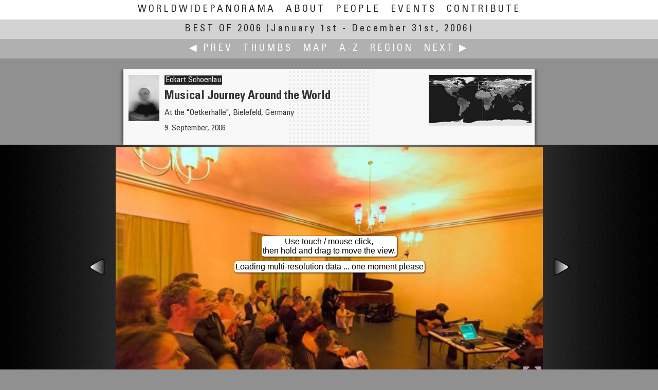

--- FILE ---
content_type: text/html
request_url: https://www.worldwidepanorama.org/wwp1206/EckartSchoenlau-3095.html
body_size: 7901
content:


<!doctype html>
<html lang="en-us" class="no-js">
    <head>
    
		
    <title>Best of 2006: Musical Journey Around the World | The World Wide Panorama</title>
    <meta charset="utf-8">
    <meta http-equiv="Content-Type" content="text/html; charset=UTF-8">
            <link rel="canonical" href="//worldwidepanorama.org/wwp1206/EckartSchoenlau-3095.html">
        
            <meta name="viewport" content="width=device-width, initial-scale=1.0, minimum-scale=1.0, maximum-scale=1.0, user-scalable=no" />
        <meta name="Description" CONTENT="Title: Musical Journey Around the World, Photographer: Eckart Schoenlau, Date: 9. September, 2006, Location: At the &quot;Oetkerhalle&quot;, Bielefeld, Germany | A contribution to the WorldWidePanorama">
        <meta property="og:title" content="Musical Journey Around the World | World Wide Panorama" />
                    <meta property="og:image" content="//www.worldwidepanorama.org/fileyard/wwp1206/thumbsxl/EckartSchoenlau-3095.jpg" />
            <meta property="og:image:height" content="360"/>
            <meta property="og:image:width" content="720"/>
                            <meta property="og:url" content="//www.worldwidepanorama.org/wwp1206/EckartSchoenlau-3095.html" />

                <meta property="og:site_name" content="The World Wide Panorama" />
        <meta property="og:description" content="Title: Musical Journey Around the World, Photographer: Eckart Schoenlau, Date: 9. September, 2006, Location: At the &quot;Oetkerhalle&quot;, Bielefeld, Germany | A contribution to the WorldWidePanorama"/>
                <meta name="twitter:card" content="summary" />
        <meta name="twitter:site" content="@WorldWidePanorama" />
        <meta name="twitter:title" content="Musical Journey Around the World" />
        <meta name="twitter:description" content="Title: Musical Journey Around the World, Photographer: Eckart Schoenlau, Date: 9. September, 2006, Location: At the &quot;Oetkerhalle&quot;, Bielefeld, Germany | A contribution to the WorldWidePanorama" />
                    <meta name="twitter:image" content="//www.worldwidepanorama.org/fileyard/wwp1206/thumbsxl/EckartSchoenlau-3095.jpg" />
            <meta name="thumbnail" content="//www.worldwidepanorama.org/fileyard/wwp1206/thumbsxl/EckartSchoenlau-3095.jpg" />
                
                        <style>
                        #krpanoSWFObject canvas {transform: rotate(0.00deg);}
                </style>
            
    <script>
        document.documentElement.className =
                document.documentElement.className.replace( "no-js", "js" );
    </script>

	<!-- realfavicongenerator -->
	<link rel="apple-touch-icon" sizes="180x180" href="/apple-touch-icon.png?v=jwEMQmdL3e">
	<link rel="icon" type="image/png" sizes="32x32" href="/favicon-32x32.png?v=jwEMQmdL3e">
	<link rel="icon" type="image/png" sizes="16x16" href="/favicon-16x16.png?v=jwEMQmdL3e">
	<link rel="manifest" href="/site.webmanifest?v=jwEMQmdL3e">
	<link rel="mask-icon" href="/safari-pinned-tab.svg?v=jwEMQmdL3e" color="#003377">
	<link rel="shortcut icon" href="/favicon.ico?v=jwEMQmdL3e">
	<meta name="msapplication-TileColor" content="#ffffff">
	<meta name="msapplication-TileImage" content="/mstile-144x144.png?v=jwEMQmdL3e">
	<meta name="theme-color" content="#ffffff">

    <!-- styles -->
    <link href="/jqueryui/jquery-ui.min.css" rel="stylesheet" />
    <link rel="stylesheet" href="/js/leaflet-1.7.1/leaflet.css" />

    <link rel="stylesheet" href="/js/markercluster-1.4.1/MarkerCluster.css" />
    <link rel="stylesheet" href="/js/markercluster-1.4.1/MarkerCluster.Default.css" />

    <link href="/css/wwp1.css" rel="stylesheet" />
    <!-- <link rel="stylesheet" href="/js/leaflet-minimap-plugin/Control.MiniMap.min.css" /> -->


    <!-- jquery + jquery ui -->
    <script src="/jquery/jquery-3.5.1.min.js"></script> 
	<script src="/jqueryui/jquery-ui.min.js?v=1.12.1"></script>

    <!-- formalize -->

    <!-- jQuery extensions -->
    <script src="/jquery/jquery.ui.touch-punch.min.js"></script>

    <!-- krpano -->
    <script src="/krp/krpano.js"></script>

    <!-- leaflet open source maps -->
    <script src="/js/leaflet-1.7.1/leaflet.js?v=1.7.1"></script>
    <script src="/js/markercluster-1.4.1/leaflet.markercluster.js"></script>
	<script src="/js/markercluster-1.4.1/leaflet.featuregroup.subgroup.js"></script>
    <!-- <script src="/js/leaflet-minimap-plugin/Control.MiniMap.min.js" type="text/javascript"></script> -->

    <!-- our own -->
    <script src="/js/wwp.js?v=4.10.20"></script>




</head>
<body class="panopage"><a name="top" id="topanchor"></a>
            <img src="./panothumb/EckartSchoenlau-3095.jpg" style="position:absolute;left:-50px;width:50px;height:25px;" alt="Micro Panorama Thumbnail for Social Sharing Sites" />
    	<input id="dummycheckbox" autocomplete='off' class="f-Inp" type="checkbox">
    <div id="wwpheadermenu" class="wwpfixed foldnav">
		<label for='dummycheckbox' class="lfloat less5 abs">☰</label>
		<ul class="navflip">
			<li >
				<a class='more9' href="/" title="Home">WorldWidePanorama</a>
				<a class='only7 only9' href="/" title="Home">WWP</a>
			</li>
			<li ><a href="/about.html" title="What is the WWP?">About</a></li>
			<li ><a href="/wwppeople/#S" title="All Participants A-Z">People</a></li>
			<li ><a href="/events.html" title="Events by Date">Events</a></li>
			<li ><a href="/practical/Join.html" title="Contribute to the WWP">Contribute</a></li>
			<span class='less5'>
	<li class="less5">Best of 2006:</li>
            <li><a href="./index_thumbnails/S.html#p3095">Thumbs</a></li>
        <li><a href="./map/world.html#p3095">Map</a></li>
        <li><a href="./NameIndex.html#S">A-Z</a></li>
        <li><a href="./RegionIndex.html#Germany">Region</a></li>
    </span>
		</ul>
       
    </div>

    <div id="menudisplayer" style="height:94px;">&nbsp;</div>
	<label for="dummycheckbox" class="menu-reset-overlay"></label>
    <noscript>
    <div class="ccol center">
        <div class="error">This site uses Javascript, which seems to be blocked or disabled on your computer.</div>
    </div>
    </noscript>


	<div id="wwpheader" class="wwpfixed">
                    <a class="current" href="./"><h2>Best of 2006</h2> <span class="notransform">(January 1st - December 31st, 2006)</span></a> 
        	</div>
	
	<div id="wwpsubmenu" class="wwpfixed foldnav ">
		<ul>
							<li><a 
					href="ReinhardSchmolze-2954.html" 
					class="jnav itt prev" 
					data-targ="p2954" 
					data-tb="./panothumb/ReinhardSchmolze-2954" 
					data-fl=""
					title="A Rainy Night by Reinhard Schmolze"
					>&#x0025C0; Prev
				</a></li> 
						<span class="more5">
	<li class="less5">Best of 2006:</li>
            <li><a href="./index_thumbnails/S.html#p3095">Thumbs</a></li>
        <li><a href="./map/world.html#p3095">Map</a></li>
        <li><a href="./NameIndex.html#S">A-Z</a></li>
        <li><a href="./RegionIndex.html#Germany">Region</a></li>
    </span>
							<li class='less5'>|</li>
						 
				<li><a 
					href="MichaelSchrockenfuchs-2991.html" 
					class="jnav itt next" 
					data-targ="p2991" 
					data-tb="./panothumb/MichaelSchrockenfuchs-2991" 
					data-fl=""
					title="Meiereiwiese bei Mödling, AUT by Michael Schröckenfuchs"
					>Next &#x0025B6;
				</a></li>
						
		</ul>
	</div>

	<div id="maincontent">
		<div id="titlewrap">
			<div class="ccol neighbours">
									<div id="dragnav1" class="panonav prev">
						<div class="pt" style="background-image: url(./panothumb/ReinhardSchmolze-2954.jpg);">
													</div>
						<p>Reinhard Schmolze</p>
						<p>A Rainy Night</p>
					</div>
													<div id="dragnav2">
						<div class="pt" style="background-image: url(./panothumb/MichaelSchrockenfuchs-2991.jpg);">
													</div>
						<p>Michael Schröckenfuchs</p>
						<p>Meiereiwiese bei Mödling, AUT</p>
					</div>
							</div>
			<div id="titlebox" class="ccol shadow">
				<div class="handlevis"></div>
				<div class="texts">
					<div class="regionpic">
						<img src="/img/Europe.gif" />
					</div>
                                            <div class="minimap dyn loading qu jsgo more7" style="float:right;overflow:hidden; margin-bottom: -15px;" 
                             data-imgpath="./minimap/EckartSchoenlau-3095.jpg"
                             data-href="./map/world.html#p3095"
                             title="Go to Event Map"
                             >
                        </div>
                    					<p class="photographer"><a class="link" href="../wwppeople/EckartSchoenlau.html" title="View Profile of Eckart Schoenlau">Eckart Schoenlau</a></p>
					<h1 class="panotitle">Musical Journey Around the World</h1>
					<p class="panolocation">At the &quot;Oetkerhalle&quot;, Bielefeld, Germany</p>
											<p class="dateandtime">9. September, 2006</p>
									</div>
				<div class="profilepic">
					<a href="../wwppeople/EckartSchoenlau.html" title="View Profile of Eckart Schoenlau"><img src="../wwppeople/profilepic/EckartSchoenlau.jpg" /></a>
				</div>
				<div class="handle" data-title="Drag left or right to reveal next/previous panorama. Release with thumbnail fully visible to change page."></div>
				<div class="clr"></div>
			</div>
		</div>

		<div id="panowrap">
			<div id="panoramabox" data-ow="570" data-oh=320 style='
											'>
				<div id="panostage">
                                    <div class="placeholder">
                                        <div class='panoinfo'>Loading panorama viewer ... </div>
                                        <noscript>
                                            <div class='error'>requires Javascript.<br />Please enable Javascript for this domain.</div>
                                        </noscript>
                                    </div>
				</div>
									<div class="itt prev panonav needjs jslink" 
						 data-tb="./panothumb/ReinhardSchmolze-2954"
						 data-fl=""
						 title="Previous: A Rainy Night by Reinhard Schmolze"></div>
													<div class="itt next panonav needjs jslink" 
						 data-tb="./panothumb/MichaelSchrockenfuchs-2991"
						 data-fl=""
						 title="Next: Meiereiwiese bei Mödling, AUT by Michael Schröckenfuchs"></div>
							</div>

		</div>
		<div class="ccol" id="panofootnotes">
			<div id="panotechbox">
				<div id="jukebox">
					<div></div>
				</div>
				<div id="settings" title="" class="infopointer">Configuring ...</div> 
				<p class="copynote">
					&copy; 2007 Eckart Schoenlau,

											All Rights Reserved.
					
									</p>
			</div>

				

		</div>
		<div class="sharebox ccol ">
			<div>
				<a class="needjs helppop link jslink">Help</a>
					
		<ul>
			Share this page:
			<li class="link">
				<input readonly type='text' value='https://worldwidepanorama.org/go/n3095?__VIEW__' id='URLdisplayer' data-rawlink="https://worldwidepanorama.org/go/n3095?__VIEW__">
				<a id="URLcopier" href="javascript:copyToClipboard();" title="copy short URL to clipboard">Copy URL</a>
			</li>
			<li class="link">
				<a class="u1" 
				   href="mailto:?subject=WWP%20panorama%20by%20Eckart%20Schoenlau&body=https%3A%2F%2Fworldwidepanorama.org%2Fgo%2Fn3095%3F__VIEW__"
				   data-rawlink="mailto:?subject=WWP%20panorama%20by%20Eckart%20Schoenlau&body=https%3A%2F%2Fworldwidepanorama.org%2Fgo%2Fn3095%3F__VIEW__"
				   title='Share by eMail'
				   ><i class="icon-mail"></i></a>
			</li>
			<li class="link">
				<a class="u1" target="_blank" 
				   href="https://twitter.com/intent/tweet?text=%23WWP%20%23panorama%20by%20Eckart%20Schoenlau%20https%3A%2F%2Fworldwidepanorama.org%2Fgo%2Fn3095%3F__VIEW__"
				   data-rawlink="https://twitter.com/intent/tweet?text=%23WWP%20%23panorama%20by%20Eckart%20Schoenlau%20https%3A%2F%2Fworldwidepanorama.org%2Fgo%2Fn3095%3F__VIEW__"
				   title='Share on twitter'
				   ><i class="icon-twitter"></i></a>
			</li>
			<li class="link">
				<a class="u1" target="_blank" 
				   href="https://www.facebook.com/sharer/sharer.php?s=100&p[title]=&p[url]=https%3A%2F%2Fworldwidepanorama.org%2Fgo%2Fn3095%3F__VIEW__&p[summary]=%23WWP%20%23panorama%20by%20Eckart%20Schoenlau&p[images][0]=%2F%2Fwww.worldwidepanorama.org%2Fwwp_rss%2Fgo%2Fi3095.jpg"
				   data-rawlink="https://www.facebook.com/sharer/sharer.php?s=100&p[title]=&p[url]=https%3A%2F%2Fworldwidepanorama.org%2Fgo%2Fn3095%3F__VIEW__&p[summary]=%23WWP%20%23panorama%20by%20Eckart%20Schoenlau&p[images][0]=%2F%2Fwww.worldwidepanorama.org%2Fwwp_rss%2Fgo%2Fi3095.jpg"
				   title='Share on facebook'
				   ><i class="icon-facebook"></i></a>
			</li>
			<li class="link">
				<a class="u1" target="_blank" 
				   href="https://pinterest.com/pin/create/button/?url=https%3A%2F%2Fworldwidepanorama.org%2Fgo%2Fn3095%3F__VIEW__&description=%23WWP%20%23panorama%20by%20Eckart%20Schoenlau&media=%2F%2Fwww.worldwidepanorama.org%2Fwwp_rss%2Fgo%2Fi3095.jpg"
				   data-rawlink="https://pinterest.com/pin/create/button/?url=https%3A%2F%2Fworldwidepanorama.org%2Fgo%2Fn3095%3F__VIEW__&description=%23WWP%20%23panorama%20by%20Eckart%20Schoenlau&media=%2F%2Fwww.worldwidepanorama.org%2Fwwp_rss%2Fgo%2Fi3095.jpg"
				   title='Share on pinterest'
				   ><i class="icon-pinterest"></i></a>
			</li>
			<li class="link">
				<a class="u1" target="_blank" 
				   href="https://www.linkedin.com/shareArticle?mini=true&amp;url==https%3A%2F%2Fworldwidepanorama.org%2Fgo%2Fn3095%3F__VIEW__&amp;title=%23WWP%20%23panorama%20by%20Eckart%20Schoenlau"
				   data-rawlink="https://www.linkedin.com/shareArticle?mini=true&amp;url==https%3A%2F%2Fworldwidepanorama.org%2Fgo%2Fn3095%3F__VIEW__&amp;title=%23WWP%20%23panorama%20by%20Eckart%20Schoenlau"
				   title='Share on linkedin'
				   ><i class="icon-linkedin-squared"></i></a>
			</li>
			<li class="link">
				<a class="u1" target="_blank" 
				   href="https://wa.me/?text=https%3A%2F%2Fworldwidepanorama.org%2Fgo%2Fn3095%3F__VIEW__&amp;title=%23WWP%20%23panorama%20by%20Eckart%20Schoenlau"
				   data-rawlink="https://wa.me/?text=https%3A%2F%2Fworldwidepanorama.org%2Fgo%2Fn3095%3F__VIEW__&amp;title=%23WWP%20%23panorama%20by%20Eckart%20Schoenlau"
				   title='Share on whatsapp'
				   ><i class="icon-whatsapp"></i></a>
			</li>
		</ul>
	
	<script type="text/javascript">
		
		function copyToClipboard() {
			var $temp = $("<input>");
			$("body").append($temp);
			$temp.val($('#URLdisplayer').val()).select();
			document.execCommand("copy");
			$temp.remove();
			$('#URLcopier').text('copied');
			setTimeout(function() {
				$('#URLcopier').text('Copy URL')
				},
				2000
			);
		}
		jQuery( 'a[href="#sharethis"]' ).on( 'click', function ( ) {
			jQuery( 'div.sharebox' )
					.clone( true )
					.removeClass( 'top' )
					.removeClass( 'greenshadow' )
					.dialog( {
						'modal': true,
						'title': 'Share this page',
						'position': { 'my': 'center', 'at': 'center', 'of': window },
						'close': function () {
							jQuery( this ).dialog( 'destroy' ).remove();
						}
					} );
			return false;
		} );
	</script>

			</div>
		</div>
		<div class="ccol stackerbox">

							<div id="captioncontainer" class="textbox mt10">
					<div class="padtext">
						<div class='h2'>Caption</div>
						Vivan Bhatti (Guitar) and Alban Hauser (Clarinet) performing music at the &quot;Diagonale&quot;, a festival for contemporary music in Bielefeld. A journey from New Delhi over Tel Aviv and Bielefeld to Buenos Aires. Stylistic from Klezmer to Gypsymusic, Baroc, Flamenco, Tango, Bossa Nova, Folk, Jazz and Electronic Music.  The room is in right corner of the &quot;Oetkerhalle&quot;, easy to find in Google Earth.
						
											</div>
				</div>
			
			<div id="locationcontainer" class="textbox mt10">
                            <div class="padtext">
                                <div class='h2'>Location</div>
                                                                                                            <div class="minimap dyn loading qu jsgo" 
                                            data-imgpath="./minimap/EckartSchoenlau-3095.jpg"
                                            data-href="./map/world.html#p3095"
                                            title="Go to Event Map"
                                            >
                                        </div>
                                                                        <p class='locationbox'>
                                                                                    <a class="link" href="./RegionIndex.html#Germany" title="Go to Region Index">Europe / Germany</a>
                                    </p>                                    <p class='locationbox'>
                                                                                    <a class="link" href="./map/world.html#p3095" title="Go to Event Map">
                                                    Lat: 52&deg; 1' 42.18&quot; N <br /> 
                                                    Long: 8&deg; 30' 49.11&quot; E
                                            </a>
                                                                            </p>
                                                                        <p><a href="https://maps.google.com/maps?q=52.02838333333333,8.513641666666667&t=k&hl=en&ll=52.02838333333333,8.513641666666667&spn=0.05,0.05" target="_blank" title="Open Google Maps in new window">&rarr; maps.google.com [EXT]</a></p>
                                                                <p>Precision is: Unknown / Undeclared.</p>
                                                                        <div id="map_canvas"></div>
                                                            </div>
                            <div class="clr"></div>
			</div>

							<div id="equipmentcontainer" class="textbox mt10">
					<div class="padtext">
						<div class='h2'>Equipment </div>
						EOS 20D, Sigma 8mm Fisheye, Manfrotto 303sph, a big Bembo tripod,  PTGui, PS CS2, Pan2QTVR
					</div>
					<div class="clr mt5 mb5"></div>
				</div>
			
			
		</div>

	</div><!-- /maincontent -->
	<div class="clr m10 mb10"></div>

	<div class="clr m10 mb10"></div>

	<div class="thumbspread mt10">
		<div class="myself" style="width:208px; position: relative; margin: 0px auto; background-color:#fff;">
			<div class="lefties" style="position:absolute; width:850px; right: 210px; text-align: right;"></div>
			<div class="righties" style="position:absolute;left:210px;width:840px;text-align: left;"></div>
		</div>
	</div>


	<div class="helpers" style="display:none;">
		<div id="panohelp" title="Quick Help" class="compact">
			<div class="shadow bottom">
				<p class="annotation">Click background or press ESC to close this dialog.</p>
				<h3>How can I …?</h3>
				<h5>… Look around on touch devices?</h5>
				<ol>
					<li>Touch and drag the picture</li>
					<li>Pinch/spread to zoom</li>
				</ol>
				<h5>… Look around with a mouse?</h5>
				<ol>
					<li>Place your mouse pointer over the picture.</li>
					<li>Press and hold the mouse button.</li>
					<li>Move the mouse slowly to spin the view.</li>
					<li>Release the mouse button to stop moving.</li>
					<li>Zoom with mouse wheel or shift/ctrl</li>
				</ol>
				<h5 class="mt10">… Make the picture bigger?</h5>
				<ul class="dot">
					<li>
						<img src="/img/togglefullscreen.png" style="float:right;" />
						Tap or click the zoom icon in the bottom right corner of the picture to switch between in-page and fullscreen view
					</li>
					<li> With the mouse you can also right click and choose "Fullscreen"</li>
					<li>
						Note: This will reload a high resolution version, if necessary.
					</li>
				</ul>
				</p>
				<h5 class="mt10">… Browse to another panorama?</h5>
				<p>Choose any of these options to navigate:</p>
				<ul class="dot">
					<li>Use the links in the green menu bar at the top</li>
					<li>Slide the dotted area in the info header to the left or right</li>
					<li>Use the left/right arrows at the sides of the panorama (if visible)</li>
					<li>Use the lists: <a href="./NameIndex.html#S">A-Z</a>, <a href="./RegionIndex.html#Germany">Region</a>, <a href="./index_thumbnails/S.html#p3095">Thumbs</a>, <a href="./map/world.html#p3095">Map</a></li>
				</ul>
				<p>&nbsp;</p>
			</div>
					</div>		
	</div>

	<script>
		/* <![CDATA[ */
		var panodata = { };
		var panolist = [ ];
		var retimer = false;
		var dialogs = [ ];
                
		jQuery( document ).ready( function ( ) {
                    
            wwpjs.regrid( 'div.stackerbox' );
            
			jQuery( window ).on( 'load resize', function () {   // prevent double scrollbar by waiting for onload event
				wwpjs.regrid( 'div.stackerbox' );
                $('body.panopage div#maincontent').css('overflow-y', 'auto'); // re-eanable scroll bar disabled in css, just in case...
			} );

			jQuery( '.needjs' ).removeClass( 'needjs' );

			jQuery( document ).on( 'click', '.ui-widget-overlay', function ( ) {
				var theDialog = dialogs.shift();
				if ( theDialog ) {
					theDialog.dialog( 'close' );
				}
			} );

			jQuery( '.helppop.jslink' ).on( 'click', function () {
				var tW = 520;
				var sW = jQuery( window ).width();
				if ( sW < tW ) {
					tW = Math.ceil( sW * 0.9 );
				}
				var nuDialog = jQuery( 'div#panohelp' ).dialog( {
					'width': tW.toString() + 'px',
					'modal': true
				} );
				dialogs.push( nuDialog );
			} );
			wwpjs.toph = jQuery( 'div#titlebox' ).height( );
			wwpjs.boxfitter( );
			jQuery( window ).on( 'resize', function ( event ) {
				if ( retimer !== false ) {
					window.clearTimeout( retimer );
				}
				retimer = window.setTimeout( 'wwpjs.boxfitter()', 300 );
		 } );   
			var getpanojson = jQuery.getJSON( './json/p3095.json' );
			getpanojson.done( function ( data ) {
				var mydragposition = { };
				panodata = data;
				jQuery( 'div#titlebox' ).draggable( {
					'handle': 'div.handle',
					'axis': 'x',
					'delay': 50,
					'distance': 2,
					'scroll': false,
					'start': function ( ev, ui ) {
						mydragposition = ui.helper.offset( );
					},
					'revert': function ( ) {
						var ui = jQuery( this ).offset( );
						var mydistance = ui.left - mydragposition.left;
						try {
							if ( mydistance < -140 ) {
								window.location = panodata.neighbours.next.PanoFileBase + '.html';
								return false;
							}
							if ( mydistance > 140 ) {
								window.location = panodata.neighbours.prev.PanoFileBase + '.html';
								return false;
							}
						} catch ( e ) {
						}
						return true;
					}
				} );
				var getlist = jQuery.getJSON( './json/e-alpha-compact.json' );
				getlist.done( function ( data ) {
					if ( typeof data == 'object' && data.length > 0 ) {
						panolist = data;

						/* rush through list to locate yourself */
						var myIdx = -1;
					 jQuery.each( panolist, function ( idx, elem ) {   
							if ( elem.PI == "3095" ) {
								myIdx = idx;
								return false
							}
							return true;
						} );

						if ( myIdx == -1 ) {
							return false;
						}

						/* place own thumbnail */

						jQuery( 'div.thumbspread div.myself' ).append( wwpjs.buildthumbbox( panolist[myIdx] ) );

                        
						/* get screen width */

						var theWidth = jQuery( window ).width();

						var leftbox = jQuery( 'div.thumbspread div.lefties' );
						var rightbox = jQuery( 'div.thumbspread div.righties' );

						leftbox.width( ( 0.5 * theWidth ) + 210 );
						rightbox.width( ( 0.5 * theWidth ) + 210 );

						var amtThumbs = Math.ceil( theWidth / 215 / 2 );

						/* place previous */
						for ( var idx = -1 * amtThumbs; idx < 0; idx++ ) {
							if ( myIdx + idx >= 0 ) {
								leftbox.append( wwpjs.buildthumbbox( panolist[myIdx + idx] ) );
							}
						}
						/* place next */
						for ( var idx = 1; idx <= amtThumbs; idx++ ) {
							if ( myIdx + idx < panolist.length ) {
								rightbox.append( wwpjs.buildthumbbox( panolist[myIdx + idx] ) );
							}
						}
						wwpjs.fixBoxHeight( 'div.thumbspread a.thumbbox' );
						wwpjs.get_thumbs_timed();
					}
				} );


				wwpjs.make_links( data.neighbours );
				if ( panodata.filestatus.AQ ) {
					wwpjs.add_audio( 'div#jukebox', panodata );
				}
				wwpjs.delay_panoplayer( );
			} );
		} );
		
		/* OpenStreetMap */
		var osmUrl = 'https://{s}.tile.openstreetmap.org/{z}/{x}/{y}.png';
		var osmAttrib = 'Map data © <a href="https://openstreetmap.org">OpenStreetMap</a> contributors';
		var osm = new L.TileLayer( osmUrl, { minZoom: 1, maxZoom: 16, attribution: osmAttrib } );
        var google = L.tileLayer('https://{s}.google.com/vt/lyrs=s,h&x={x}&y={y}&z={z}', {
            maxZoom: 20,
            subdomains:['mt0','mt1','mt2','mt3'],
            attribution: '&copy; google'
        });
        var esri = L.tileLayer('https://server.arcgisonline.com/ArcGIS/rest/services/World_Imagery/MapServer/tile/{z}/{y}/{x}', {
            maxZoom: 19,
            attribution: 'Tiles &copy; Esri &mdash; Source: Esri, i-cubed, USDA, USGS, AEX, GeoEye, Getmapping, Aerogrid, IGN, IGP, UPR-EGP, and the GIS User Community'
        });
        var otm = L.tileLayer('https://{s}.tile.opentopomap.org/{z}/{x}/{y}.png', {
            maxZoom: 17,
            attribution: 'Map data: &copy; <a href="https://www.openstreetmap.org/copyright">OpenStreetMap</a> contributors, <a href="http://viewfinderpanoramas.org">SRTM</a> | Map style: &copy; <a href="https://opentopomap.org">OpenTopoMap</a> (<a href="https://creativecommons.org/licenses/by-sa/3.0/">CC-BY-SA</a>)'
        });
		
		var map = L.map( 'map_canvas', {
		    center: [52.02838333333333, 8.513641666666667 ],
			zoom: 10,
			dragging: true,
			touchZoom: true,
			scrollWheelZoom: true,
			doubleClickZoom: true,
			layers: [ osm ]
	 } )   
				.setView( [52.02838333333333, 8.513641666666667 ], 8 )
				.on( 'zoomend', function () {
   // map.setView( [52.02838333333333, 8.513641666666667 ] );
				} );
      var baseMaps = {
        "OpenStreetMap": osm,
        "OpenTopoMap": otm,
        "Esri Satellite": esri,
        "google hybrid": google
        
      };
		L.control.layers( baseMaps ).addTo( map );
	 L.control.scale().addTo( map );   
		var marker = L.marker( [52.02838333333333, 8.513641666666667 ] ).addTo( map );
		/* ]]> */
	</script>



<div class="clr"></div>

<div class="footblock">
    <div class="ccol">
        <p>
            PLEASE RESPECT THE ARTIST’S WORK. All images are copyright by the individual photographers, unless stated otherwise. 
            Use in any way other than viewing on this web site is prohibited unless permission is obtained from the individual photographer. 
            If you're interested in using a panorama, be it for non-profit or commercial purposes, please contact the individual photographer. 
            The WWP can neither negotiate for, nor speak on behalf of its participants. 
            The overall site is copyright by the World Wide Panorama Foundation, a California Public Benefit Corporation.
            Webdesign &copy; by Martin Geier <a target="_blank" href="https://www.geiervisuell.com">www.geiervisuell.com</a>
        </p>
    </div>
</div>
</body>
</html>


--- FILE ---
content_type: text/css
request_url: https://www.worldwidepanorama.org/css/wwp1.css
body_size: 6920
content:
@font-face{font-family:'Univers LT Std';src:url('UniversLTStd-ThinUltraCn.eot');src:url('UniversLTStd-ThinUltraCn.eot?#iefix') format('embedded-opentype'),url('UniversLTStd-ThinUltraCn.woff2') format('woff2'),url('UniversLTStd-ThinUltraCn.woff') format('woff'),url('UniversLTStd-ThinUltraCn.ttf') format('truetype'),url('UniversLTStd-ThinUltraCn.svg#UniversLTStd-ThinUltraCn') format('svg');font-weight:100;font-style:normal;font-display:swap}@font-face{font-family:'Univers LT Std';src:url('UniversLTStd-Cn.eot');src:url('UniversLTStd-Cn.eot?#iefix') format('embedded-opentype'),url('UniversLTStd-Cn.woff2') format('woff2'),url('UniversLTStd-Cn.woff') format('woff'),url('UniversLTStd-Cn.ttf') format('truetype'),url('UniversLTStd-Cn.svg#UniversLTStd-Cn') format('svg');font-weight:normal;font-style:normal;font-display:swap}@font-face{font-family:'Univers LT Std';src:url('UniversLTStd-BoldCn.eot');src:url('UniversLTStd-BoldCn.eot?#iefix') format('embedded-opentype'),url('UniversLTStd-BoldCn.woff2') format('woff2'),url('UniversLTStd-BoldCn.woff') format('woff'),url('UniversLTStd-BoldCn.ttf') format('truetype'),url('UniversLTStd-BoldCn.svg#UniversLTStd-BoldCn') format('svg');font-weight:bold;font-style:normal;font-display:swap}@font-face{font-family:'fontello';src:url('fontello.eot?61775553');src:url('fontello.eot?61775553#iefix') format('embedded-opentype'),url('fontello.woff2?61775553') format('woff2'),url('fontello.woff?61775553') format('woff'),url('fontello.ttf?61775553') format('truetype'),url('fontello.svg?61775553#fontello') format('svg');font-weight:normal;font-style:normal}[class^="icon-"]:before,[class*=" icon-"]:before{font-family:"fontello";font-style:normal;font-weight:normal;speak:never;display:inline-block;text-decoration:inherit;width:1em;margin-right:.2em;text-align:center;font-variant:normal;text-transform:none;line-height:1em;margin-left:.2em;-webkit-font-smoothing:antialiased;-moz-osx-font-smoothing:grayscale}.icon-twitter:before{content:'\f099'}.icon-facebook:before{content:'\f09a'}.icon-mail:before{content:'\f0e0'}.icon-linkedin:before{content:'\f0e1'}.icon-instagram:before{content:'\f16d'}.icon-pinterest:before{content:'\f231'}.icon-whatsapp:before{content:'\f232'}.icon-linkedin-squared:before{content:'\f30c'}.icon-mail,.icon-twitter,.icon-facebook,.icon-pinterest,.icon-linkedin,.icon-linkedin-squared,.icon-whatsapp{font-family:"fontello";font-style:normal;font-weight:normal;speak:never}html,body,div,span,applet,object,iframe,h1,h2,h3,h4,h5,h6,p,blockquote,pre,a,abbr,acronym,address,big,cite,code,del,dfn,em,img,ins,kbd,q,s,samp,small,strike,strong,sub,sup,tt,var,b,u,i,center,dl,dt,dd,ol,ul,li,fieldset,form,label,legend,table,caption,tbody,tfoot,thead,tr,th,td,article,aside,canvas,details,embed,figure,figcaption,footer,header,hgroup,menu,nav,output,ruby,section,summary,time,mark,audio,video{margin:0px;padding:0px;border:0px;font-size:100%;font:inherit;vertical-align:baseline}article,aside,details,figcaption,figure,footer,header,hgroup,menu,nav,section{display:block}body{line-height:1}blockquote,q{quotes:none}blockquote:before,blockquote:after,q:before,q:after{content:'';content:none}table{border-collapse:collapse;border-spacing:0}*{transition:filter 500ms}*:hover,*:focus{filter:none !important}h1,h2,.h1,.h2{padding:0 0 3px 0}h3,.h3{padding:10px 0px 3px 0px}h4,h5,.h4,.h5{padding:6px 0px 2px 0px}h1,.h1{font-family:'Univers LT Std',"Arial Narrow",sans-serif;font-size:200%;line-height:130%;color:white}h2,.h2{font-family:'Univers LT Std',"Arial Narrow",sans-serif;font-size:200%;line-height:130%;color:white}h3,.h3{font-family:'Univers LT Std',"Arial Narrow",sans-serif;font-size:150%;line-height:130%;color:white}h4,.h4{font-size:140%;line-height:120%}h5,.h5{font-size:130%;line-height:120%}h6,.h6{font-size:120%;line-height:120%}b,strong{font-weight:700}i,em{font-style:italic}blockquote{margin:10px 20px;border-top:1px solid gray;border-bottom:1px solid gray;padding:10px 0;font-style:italic}dl{line-height:22px;margin-bottom:10px}a{color:#232323;text-decoration:underline;text-indent:0;cursor:pointer}a:hover{color:#565656}p{padding-bottom:10px;line-height:20px}small{font-size:80%;line-height:100%}li{padding-bottom:3px}.show-on-touch{display:none}.hide-on-touch{display:inherit}.error{color:red;background:white;font-family:'Univers LT Std',"Arial Narrow",sans-serif;font-size:200%;line-height:130%}.ui-dialog .ui-dialog-title{margin:0;font-size:140%}.ui-dialog{z-index:10000 !important }.ui-widget{font-family:'Univers LT Std',"Arial Narrow",sans-serif}.ui-widget-header{font-weight:normal}.ui-widget-overlay{opacity:.5}.ui-button{outline:0}#dummycheckbox{visibility:hidden;opacity:0}div.foldnav ul{display:inline-block;margin:0;list-style:none}div.foldnav ul li{float:left}div.foldnav ul li a{padding:7px 10px}div.foldnav ul li:hover a{background-color:#D3D3D3;color:#232323 !important}div#map_canvas{height:405px}div#gbox{position:relative;width:500px;margin:5px auto}.topscroll{float:right}.topscroll a{font-size:50%;color:white;text-decoration:none}.fullw{width:100%}.rfl,.flr{float:right}.strike{text-decoration:line-through}div.flash{background-color:#fff}.abs{position:absolute}ul.dot{list-style:disc}ul.lined{border-top:1px solid #B0B0B0}ol{list-style:decimal}ul.dot>li,ol>li{list-style-position:inside;margin-left:0;padding-left:1em;text-indent:-1em}ul.lined>li,ol.lined>li{margin-bottom:10px;margin-top:5px;border-bottom:1px solid #B0B0B0}ul.nolist>li{display:inline;margin:0}ul.boxed4{position:relative;width:100%}ul.boxed4>li{position:relative;display:inline-block;width:22%;margin:10px 0;vertical-align:top;*float:left}div#indexpicker{position:relative}div#indexpicker ul{width:85%;margin:0 auto;position:relative;padding:0}div#indexpicker ul li{position:relative;width:20%;float:left;padding:0;margin:0}div#indexpicker ul li img{position:relative;width:100%;height:auto;border:0;padding:0;margin:0}.textbox ul,body.practical div#maincontent ul,#tinymce ul{list-style:disc}.textbox ul>li,body.practical div#maincontent ul>li,#tinymce ul>li{list-style-position:inside;margin-left:0;padding-left:2em;text-indent:-1em;padding-bottom:3px;line-height:20px}.textbox small,body.practical div#maincontent small,#tinymce small{font-size:80%;line-height:90%}.trans{-webkit-transition:all 400ms ease-out;-moz-transition:all 400ms ease-out;-o-transition:all 400ms ease-out;transition:all 400ms ease-out}.do3d{position:relative}.p3d{-webkit-transform-style:preserve-3d;-moz-transform-style:preserve-3d;-ms-transform-style:preserve-3d;transform-style:preserve-3d}.needjs,.novis{display:none}.js .jswarner{display:none}.backload{position:absolute;z-index:-100;width:1px;height:1px;top:-10px;left:-10px;overflow:hidden}.center{text-align:center}.lfloat{float:left}.less5{display:none !important}.inl{display:inline}div.compact{line-height:120%}.sfrm{-webkit-box-shadow:0 0 4px 0 rgba(0,0,0,0.5);-moz-box-shadow:0 0 4px 0 rgba(0,0,0,0.5);box-shadow:0 0 4px 0 rgba(0,0,0,0.5)}body{background-color:#909090;font-family:'Univers LT Std',"Arial Narrow",sans-serif;padding:0px;background-position:top center;background-repeat:repeat-y;overflow-x:hidden;overflow-y:scroll}a.shfta{position:relative;float:left;top:-70px;left:0;width:0;height:0}div.footblock{clear:both;position:relative;background-color:#B0B0B0;color:#232323;margin-top:30px;padding:10px 0px}div.footblock p{font:normal 13px/15px 'Univers LT Std',"Arial Narrow",sans-serif}div.tt{position:relative;width:200px;font-size:12px;line-height:14px;text-align:center;padding-top:5px}div.crepe{position:absolute;top:0;left:0;width:100%;height:100%;background:transparent url(/img/crepe.png) no-repeat top left}div.ccol{position:relative;width:62.5vw;margin:0px auto}div.cflex{position:relative;margin:0px auto}.wwpfixed{position:fixed;width:100%;max-height:38px;min-height:38px;left:0px;right:0px;text-align:center;line-height:38px;font-size:19px;letter-spacing:4px;overflow:hidden;white-space:nowrap}.wwpfixed h2{font-size:inherit;color:inherit;display:inline}.wwpfixed a{text-decoration:none;text-transform:uppercase}.wwpfixed li.active a{background-color:#D3D3D3;color:#232323 !important}div#wwpheadermenu{top:0;background-color:white;color:#232323;z-index:5000;margin-bottom:38px}div#wwpheadermenu a{color:#232323}div#wwpheadermenu label{padding-left:10px;padding-right:30px;font-size:26px}div#wwpheadermenu a img{border-width:0px;position:relative;margin-top:-1px;vertical-align:middle}div#wwpheadermenu p{position:relative;top:10%}div#wwpheader{top:38px;margin-bottom:38px;width:100%;background-color:#D3D3D3;color:#232323;z-index:4900}div#wwpheader a{color:#232323}div#wwpheader a.current{max-width:calc(100vw - 80px);display:inline-block;overflow:hidden;vertical-align:bottom;text-overflow:ellipsis}div#wwpheader a.prev{padding-right:34px}div#wwpheader a.next{padding-left:34px}div#wwpheader+div#wwpsubmenu{top:76px}div#wwpsubmenu{top:38px;background-color:#B0B0B0;color:white;z-index:4900}div#wwpsubmenu a{color:white}.notransform{text-transform:none}div#maincontent{padding-top:0px}div.sharebox{text-align:center}div.sharebox ul{display:inline-block}div.sharebox li.link{background-color:white;font-weight:bold;height:23px}div.sharebox li.link a{text-decoration:none;background-color:transparent}div.sharebox #URLcopier{width:63px;display:inline-block}div.sharebox li.link:hover{color:#B0B0B0}div.ui-dialog div.sharebox li.link{width:90%}div.infopanel{width:100%;border:1px dotted gray;text-align:center}.jslink{cursor:pointer}.graybox{background:#909090;color:#232323}.separator{position:relative;width:100%}.separator.top{padding-top:10px}.separator.bottom{padding-bottom:10px}.rjcol{text-align:right}.clr{clear:both}.clrl{clear:left}.clrr{clear:right}.mt5{margin-top:5px}.mt10{margin-top:10px}.mb5{margin-bottom:5px}.mb10{margin-bottom:10px}.m0{margin:0}.pad0{padding:0}.pad5{padding:5px}.padb20{padding-bottom:20px}div.pad10{padding:10px}table.pad10 td{padding-right:10px}table.popinfo td{vertical-align:middle;padding:3px 20px 3px 0px}a#topanchor{position:relative;left:0px;top:-10px;width:0px;height:0px;float:left}.textbox{position:relative;background:#B0B0B0;color:#232323;text-align:left;width:100%}.textbox h2{padding-bottom:5px}.textbox div.padtext,.halfbox div.padtext{z-index:0;position:relative;left:2%;width:96%;margin-top:10px;padding-top:0px;padding-bottom:10px}.textbox div.padtext p,.halfbox div.padtext p{padding-bottom:8px}html.js div.stackerbox>div.textbox{position:absolute}div.stackerbox{position:relative}div.padtext>h3{padding-top:0px}.annotation{font-size:80%;line-height:110%;color:white}.annotation link{padding:1px 2px;margin:0px 2px;line-height:100%;background-color:#909090}div.link,span.link,a.link,li.link{position:relative;background-color:white;color:#232323;padding:2px 4px;margin:2px 2px;height:auto;line-height:20px;text-decoration:none;display:inline-block}div.link a,span.link a,a.link a,li.link a{text-decoration:none}.link.compact{margin:0;padding:2px 2px;line-height:1}.letterbar a.link{padding:4px 4px;color:#232323}div.link a{text-decoration:none}div.link:hover,span.link:hover,a.link:hover,div.link:hover a{color:#B0B0B0}.nosel{-ms-user-select:none;-moz-user-select:-moz-none;-khtml-user-select:none;-webkit-user-select:none;user-select:none}div.bigslide{width:90%;height:0px;position:relative;margin:10px auto;padding-bottom:45%}div.bigslide div.inpic{position:absolute;top:0px;left:0px;width:100%;height:100%}div.bigslide div.inpic.prep{opacity:0}div.bigslide div.inpic div.firstinfo{display:none}div.bigslide div.inpic.opener div.firstinfo{display:inherit}div.bigslide div.inpic.opener div.firstinfo h2{font-size:130%;padding:2%;margin:0}div.bigslide div.inpic div.amk{position:absolute;top:0;left:0;width:40px;height:40px;background:transparent url(/img/audiooverlay_40x40.png) bottom left no-repeat}div.bigslide div.inpic div.textinset{position:absolute;top:100%;margin-top:10px;right:0px;width:62%;height:0;background-color:#D3D3D3;padding:0;text-align:left;overflow:hidden;padding-bottom:18.5%}div.bigslide div.inpic div.textinset div.phothumb{position:absolute;top:4%;width:18%;left:2%;height:100%;background-position:center top;background-repeat:no-repeat;background-color:transparent;background-size:100% auto;overflow:hidden;filter:grayscale(1)}div.bigslide div.inpic div.textinset div.txcon{position:absolute;top:2%;left:26%;width:68%;height:98%}div.bigslide div.inpic div.textinset div.txcon p{line-height:110%;margin:2px 0 0 0;padding:0}div.bigslide div.inpic div.textinset div.txcon p.pt{font-size:120%;line-height:150%;font-weight:bold}div.bigslide div.inpic div.textinset div.txcon p.inf{font-size:90%;line-height:125%;color:#333333}div.bigslide div.inpic div.textinset div.txcon a{margin:0;padding:2px}div.bigslide div.inpic div.piccon{position:absolute;top:0px;left:0px;width:100%;height:100%;background-position:center top;background-repeat:no-repeat;background-color:#232323;background-size:100% auto;overflow:hidden}div.bigslide div.inpic.opener div.piccon{background-image:url(/img/wwplogo2k.jpg);background-size:100% auto;background-position:center center}a.greengrad.link{color:white;background-color:#232323}.leaflet-marker-icon{cursor:pointer}.leaflet-popup-content{text-align:center}.leaflet-control-attribution{margin-left:105px !important;font-size:6pt !important;transition:ease font-size 300ms}.leaflet-control-attribution:hover{font-size:inherit !important}div#sidecarL{width:15vw;position:absolute;top:0;left:-13vw}div#sidecarL .ptwrap{width:100%;height:0;padding-bottom:50%}div#sidecarR{width:15vw;position:absolute;top:0;right:-13vw}div#sidecarR .ptwrap{width:100%;height:0;padding-bottom:50%;position:relative}div#worldmap{position:relative;margin:0 auto 10px 5%;width:33.33%;padding-bottom:16.66%;overflow:hidden;filter:grayscale(1)}div#worldmap .marker{filter:invert(1);width:calc(16px + 1vw);height:calc(16px + 1vw);background-image:url(/img/pingmark.gif);background-size:calc(16px + 1vw);position:absolute;margin-top:calc(-0.5vw - 8px);margin-left:calc(-0.5vw - 8px)}div.scc{margin:0 0 calc(.24vw + 2.8px) 0;width:100%;background-color:#B0B0B0;overflow:hidden}.big-link-button{margin:0 0 calc(.24vw + 2.8px) 0;width:100%;background-color:#B0B0B0;overflow:hidden;position:relative}.big-link-button a{font-size:calc(2.6vw + 32px);font-weight:100;text-transform:uppercase;text-decoration:none;display:block;width:100%;padding-bottom:50%;letter-spacing:.1em}.big-link-button a div{color:white;position:absolute;margin:0;top:50%;left:50%;transform:translate(-50%, -50%)}.eventindex div.pt,.wwpindex div.pt{width:100%;height:0;padding-bottom:50%;background-size:100% auto;background-position:center top;background-repeat:no-repeat;position:relative;-webkit-transition:background 400ms ease-out;-moz-transition:background 400ms ease-out;-o-transition:background 400ms ease-out;transition:background 400ms ease-out;-webkit-transform-style:preserve-3d}div.minimap{filter:grayscale(1)}div.minimap,div.pt{width:200px;height:100px;background-size:100% auto;background-position:center top;background-repeat:no-repeat;position:relative;-webkit-transition:background 400ms ease-out;-moz-transition:background 400ms ease-out;-o-transition:background 400ms ease-out;transition:background 400ms ease-out;-webkit-transform-style:preserve-3d}div.pt.ready,div.minimap.ready{background-size:100% auto}div.pt.ready:hover{background-size:105% auto}div.pt.loading,div.minimap.loading{background-size:16px auto;background-image:url('/img/loading.gif');background-position:center center}div.pt.zoomstart,div.minimap.zoomstart{background-size:0% auto}div.pt div.overinfo{position:relative;left:0px;bottom:0px;right:0px;background-color:#323232;background-color:rgba(50,50,50,0.75);color:white}div.pt div.cnote{display:inherit;position:absolute;right:0px;bottom:0px;background-color:#f00;color:white;font-size:10px;line-height:10px;padding:2px 3px;border-top-left-radius:4px}div.pt div.amk{display:inherit;position:absolute;bottom:0;left:0;width:40px;height:40px;background:transparent url(/img/audiooverlay_40x40.png) bottom left no-repeat}.panocompact{position:relative;overflow:hidden;width:510px;height:110px;background-color:#B0B0B0;font-size:90%;line-height:120%;display:inline-block;margin:5px 5px 0px 0px;text-align:left}.panocompact.hilite{background-color:#D3D3D3}.panocompact:hover{overflow:visible}.panocompact:hover .description{border-bottom:1px solid #909090;z-index:400;box-shadow:3px 3px 12px black}.panocompact div.pt{position:absolute;top:5px;left:5px}.panocompact .description{position:absolute;left:210px;top:5px;padding:0 5px 5px 5px;background-color:inherit;min-height:100px;width:calc(100% - 220px)}.panocompact .description:hover{border-bottom:1px solid #909090;z-index:400;box-shadow:3px 3px 12px black}.panocompact .dnt{font-size:90%;line-height:110%;color:#555}.panocompact h5{padding:0 0 4px 0}.panocompact h5 .link{color:#232323;background-color:inherit;padding-left:0}.panocompact .link{margin:0;background-color:#232323;color:white;line-height:110%}a.thumbbox{position:relative;width:202px;height:auto;text-align:center;display:inline-block;vertical-align:top;background-color:#ddd;margin:3px;text-decoration:none}a.thumbbox p{font:80%/105% sans-serif;padding-top:4px;width:96%;margin:0 auto}a.thumbbox div.pt{width:200px;height:100px;border:1px solid #037;background-color:#232323;margin-bottom:2px}body.regionindex div.panos a.link{width:100%}body.regionindex div.country,body.nameindex div.letter{position:relative;width:30%;text-align:right;padding-top:2px;float:left}body.regionindex div.country h3,body.nameindex div.letter h3{color:#232323}body.regionindex div.panos,body.nameindex div.panos{position:relative;margin-left:33%}.headline h1{text-align:center;text-transform:uppercase;font-size:calc(2.6vw + 32px);font-weight:100;letter-spacing:calc(3.4vw - 7px);padding-left:3vw}table.evli{width:100%;line-height:120%}table.evli a{padding:2px 3px;background-color:white;color:#232323;text-decoration:none;display:inline-block;font-size:150%;line-height:110%;vertical-align:bottom}table.evli a:hover{background-color:white;color:#B0B0B0 !important}table.evli td{padding:1px 1%;text-align:left}table.evli td .annotation{padding-bottom:12px}table.evli td.hdl{text-align:right;width:48%}table.evli td.hdl a{background-color:#232323;color:white}table.evli tbody td.idxs{font-size:100%;vertical-align:bottom}table.evli tbody td.idxs a{text-wrap:none;white-space:nowrap}table.evli thead td{padding-bottom:12px}body.wwpindex div#mainnav li img{width:100px;height:100px}div.thumbdialog{text-align:center;padding:10px;overflow:auto}div.thumbdialog div.pt{background-color:white;padding:0px;display:inline-block;zoom:1;*display:inline;margin:10px;border:1px solid black}.profileblockhead,.alphablockhead{clear:both;position:relative;text-align:center;margin-bottom:10px;padding-top:10px;width:100%;overflow:hidden}.profileblockhead h2,.alphablockhead h2{font-size:400%}.profileblock{text-align:center}.profileblock div.link.passive,.profileblock div.link.passive a{background-color:#909090;color:#555}.profileblock div.link a{vertical-align:bottom;color:#232323}.profileblock div.link:hover a{color:#B0B0B0}.profileblock div.link.fresh{background-color:#232323}.profileblock div.link.fresh a{color:white}body.profilelistpage div.pt{margin-top:20px;margin-bottom:20px}body.profilelistpage div.pt body.profilelistpage div.pt div.overinfo{bottom:0px;top:inherit}body.profilepage .profile-header{position:relative;width:100%;left:5px}body.profilepage .profilebox{position:relative;float:left;width:510px;margin-left:10px}body.profilepage .profilebox div.profilepic{position:relative;padding-right:10px;float:left;width:100px;height:150px;padding-bottom:10px}body.profilepage .profiletext{position:relative;margin:10px 0 0 10px;width:490px;padding:0}body.profilepage div#map_canvas{width:510px;height:240px;float:left;margin-left:10px;background-color:#024}body.profilepage .contributions-header{position:relative;width:510px;float:left;height:110px;margin:10px 0 0 10px}body.profilepage .panocompact{float:right;margin:10px 0 0 10px}body.panopage div#maincontent{position:relative;width:auto;background-color:#909090;overflow-x:hidden;overflow-y:hidden}body.panopage div#dragnav1,body.panopage div#dragnav2{position:absolute;top:5px;width:50%;height:115px;line-height:1em}body.panopage div#dragnav1 p,body.panopage div#dragnav2 p{text-overflow:ellipsis;overflow:hidden;white-space:nowrap}body.panopage div#dragnav1 div.pt,body.panopage div#dragnav2 div.pt{width:140px;height:70px;margin-bottom:3px}body.panopage div#dragnav1{left:5px}body.panopage div#dragnav2{right:5px;text-align:right}body.panopage div#dragnav2 div.pt{right:0px;display:inline-block;zoom:1;*display:inline}body.panopage div#titlewrap{position:relative;width:100%;overflow:hidden;z-index:1}body.panopage div#titlewrap div.neighbours{z-index:-1;position:relative;bottom:0}body.panopage div#titlebox{position:relative;min-height:90px;padding-bottom:12px;padding-top:12px;background-color:#F8F8F8;box-shadow:0 0 8px black;width:62.5vw !important}body.panopage div#titlebox div.handle,body.panopage div#titlebox div.handlevis{position:absolute;left:40%;height:100%;width:20%;background:transparent no-repeat center bottom;background-size:100% auto;top:0;text-align:center;cursor:col-resize}body.panopage div#titlebox div.handlevis{background:transparent url('/img/dragdots.png');background-size:16px auto;background-position:50% 50%;background-repeat:repeat}body.panopage div#titlebox div.handle{z-index:10}body.panopage div#titlebox div.handle:hover{background:-moz-linear-gradient(left, rgba(211,211,211,0) 0%, rgba(211,211,211,0.3) 50%, rgba(211,211,211,0) 100%);background:-webkit-gradient(linear, left top, right top, color-stop(0%, rgba(211,211,211,0)), color-stop(50%, rgba(211,211,211,0.3)), color-stop(100%, rgba(211,211,211,0)));background:-webkit-linear-gradient(left, rgba(211,211,211,0) 0%, rgba(211,211,211,0.3) 50%, rgba(211,211,211,0) 100%);background:-o-linear-gradient(left, rgba(211,211,211,0) 0%, rgba(211,211,211,0.3) 50%, rgba(211,211,211,0) 100%);background:-ms-linear-gradient(left, rgba(211,211,211,0) 0%, rgba(211,211,211,0.3) 50%, rgba(211,211,211,0) 100%);background:linear-gradient(to right, rgba(211,211,211,0) 0%, rgba(211,211,211,0.3) 50%, rgba(211,211,211,0) 100%);filter:progid:DXImageTransform.Microsoft.gradient( startColorstr='#0033ccaa', endColorstr='#0033cc00',GradientType=1 )}body.panopage div#titlebox div.profilepic{position:absolute;left:10px;width:60px;height:90px;filter:grayscale(1)}body.panopage div#titlebox div.profilepic img{position:absolute;top:0px;left:0px;width:100%;height:100%}body.panopage div#titlebox div.regionpic{position:relative;float:right;margin-right:-125px;width:125px;height:125px;display:none}body.panopage div#titlebox div.texts{float:left;top:0x;left:0px;width:calc(62vw - 80px);position:relative;color:#333333;background-color:transparent;font-weight:500;margin-left:80px}body.panopage div#titlebox p.photographer a.link{padding:1px 2px;margin:0;line-height:100%;background-color:#232323;color:white}body.panopage div#titlebox p.photographer a.link:hover{color:#B0B0B0}body.panopage div#titlebox .panotitle{font-family:'Univers LT Std',"Arial Narrow",sans-serif;font-size:23px;line-height:24px;font-weight:700;color:#333333;padding-bottom:10px}body.panopage div#panowrap{position:relative;margin:0px;padding:5px 0px;background-color:#232323;background-size:100% auto;background-repeat:repeat-y;background-position-x:50%;background-image:url('/img/panobg.jpg')}body.panopage div#panoramabox{position:relative;clear:both;width:580px;height:300px;background-color:#444;margin:0px auto;text-align:center}body.panopage div#panostage{position:relative;width:100%;height:100%}body.panopage div#panostage div.placeholder{position:absolute;height:100px;width:90%;left:5%;margin:-40px auto;top:50%;margin-top:-50px}body.panopage div#panostage div.placeholder .panoinfo{font-family:'Univers LT Std',"Arial Narrow",sans-serif;font-size:200%;line-height:130%;color:white}body.panopage div#panostage div.placeholder.fail2load{color:red;font-weight:bold;font-size:18px;background-color:white;border:2px solid red;border-radius:10px}body.panopage div#panoramabox div.prev,body.panopage div#panoramabox div.next{position:absolute;top:0px;bottom:0px;width:64px;background-color:transparent;background-position:50% 50%;background-repeat:no-repeat;background-size:70% auto}body.panopage div#panoramabox div.prev{left:-64px;background-image:url(/img/vbar-prev.png);border-top-left-radius:10px;border-bottom-left-radius:10px}body.panopage div#panoramabox div.next{left:100%;background-image:url(/img/vbar-next.png);border-top-right-radius:10px;border-bottom-right-radius:10px}body.panopage div#panoramabox div.prev:hover,body.panopage div#panoramabox div.next:hover{background-color:white}body.panopage div#panofootnotes div#jukebox{float:left;height:16px;margin-top:2px}body.panopage div#panotechbox{height:40px;color:#D3D3D3;padding:0 calc(1.9vw - 16px) 0 .6vw}body.panopage div#panotechbox div#settings{float:left;padding:3px;font-size:10px;line-height:10px;border-bottom-left-radius:5px;border-bottom-right-radius:5px;color:white}body.panopage div#panotechbox div#settings.warnbox{background-color:#dd0;font-weight:bold;color:black}body.panopage div#panotechbox p.copynote{float:right;color:black;font-size:80%}body.panopage div.sharebox{text-align:right}body.panopage div.sharebox>div{padding:0 calc(1.9vw - 16px) 0 .6vw}body.panopage div.sharebox>div a.link{float:left;margin-left:0}body.panopage div#inpagenav{clear:both;min-height:32px;font-size:20px;padding-left:10px}body.panopage div#inpagenav a{text-decoration:none;float:left;margin-right:5px;padding-left:4px;padding-right:2px;padding-bottom:10px}body.panopage div#inpagenav a.redgrad{border-color:#c00;color:white}body.panopage div#inpagenav a:hover{color:#B0B0B0}body.panopage div#locationcontainer div.minimap{float:right;overflow:hidden}body.panopage div#locationcontainer div#map_copynote{margin-top:10px;font-size:80%;line-height:110%;color:#666}body.panopage div#locationcontainer a.link{padding:1px 2px;margin:0;line-height:120%}body.panopage div#map_canvas{position:relative;width:100%;height:270px;filter:grayscale(1)}body.panopage div.thumbspread{position:relative;width:99%;left:.5%;overflow:hidden}body.panopage div.thumbspread div.myself{position:relative;width:210px;margin:0px auto}body.eventmap div#thumbbar{background-color:#B0B0B0}.only9,.only7,.only5{display:none !important}@media all and (min-width:740px){.fullbox{clear:both;width:98%;margin-left:.95%;margin-right:.95%}.halfbox,body.panopage .textbox{float:left;width:48%;margin-left:.95%;margin-right:.95%}.halfbox.flr{float:right}body.panopage div#panofootnav{width:98%;margin:0 1%}body.panopage div#locationcontainer .minimap{width:48.2%}body.panopage .shift2r{float:right;margin-right:1.1%;margin-left:0%}}@media all and (max-width:1800px){div.bigslide div.inpic.opener div.piccon{background-image:url(/img/wwplogo1k.jpg)}}@media all and (max-width:940px){body.panopage div.ccol,div.ccol{width:98vw}body.panopage div#titlebox{width:100% !important}body.panopage div#titlebox div.texts{width:calc(98vw - 80px);margin-left:80px}body.panopage div#titlebox div.profilepic{position:absolute;top:10px;width:auto;height:90px}body.panopage div#titlebox div.profilepic img{position:relative;width:auto;height:90px}div.bigslide div.inpic.opener div.piccon{background-image:url(/img/wwplogoxl.jpg)}.more9{display:none}}@media all and (max-width:939px) and (min-width:719px){.only9{display:initial !important}}@media all and (max-width:939px) and (min-width:740px){body.panopage div.sharebox>div{padding-left:.9vw;padding-right:1vw}}@media all and (max-width:718px){.more7{display:none}div.bigslide div.inpic div.textinset{font-size:11px;line-height:12px}div.bigslide div.inpic div.textinset div.phothumb{display:none}div.bigslide div.inpic div.textinset div.txcon{left:2%;width:96%}body.panopage div#inpagenav{font-size:16px}body.panopage div#titlebox div.profilepic{width:8.5%;height:auto}body.panopage div#titlebox div.profilepic img{position:relative;width:100%;height:auto}body.panopage div#titlebox .panotitle{font-size:16px;line-height:20px;font-weight:700}div#map_canvas{height:300px}}@media all and (max-width:718px) and (min-width:601px){.only7{display:initial !important}}@media all and (max-width:600px){body.profilepage .cflex{width:99%}body.profilepage .profilebox,body.profilepage .profiletext,.panocompact,body.profilepage .contributions-header,body.profilepage .profile-header,body.profilepage div#map_canvas{margin:2% 0 0 2%;width:96%}.panocompact .pt{width:39.4%}.panocompact,body.profilepage .panocompact{margin-right:2%}.panocompact .description{left:41%;font-size:12px;min-width:calc(59% - 10px)}body.panopage div#locationcontainer div.minimap{width:36.4%}body.panopage div#inpagenav{font-size:12px}#wwpheadermenu{transition:all 250ms ease}#wwpheadermenu a{width:100%;display:inline-block}div.foldnav li.active a{background-color:initial}#dummycheckbox:checked~div.foldnav li{height:38px;font-size:19px;box-shadow:0 1px #232323}#dummycheckbox:checked~div.foldnav{max-height:2000px}div.foldnav ul.navflip{display:inherit;padding:0}div.foldnav ul.navflip li,div.foldnav ul.less5 li{display:inherit;padding:0}div.foldnav ul.navflip li{box-shadow:0 0 white;float:none;transition:all 250ms ease}div.foldnav ul.navflip li:not(:first-child){height:0;font-size:0}div.foldnav ul.navflip li a{padding:0}div.foldnav ul.navflip:before,div.foldnav ul.navflip:after{content:''}#dummycheckbox:checked~.menu-reset-overlay{visibility:visible;opacity:1;z-index:99}.menu-reset-overlay{position:absolute;top:0;left:0;width:100%;height:100%;-webkit-transition:opacity .5s ease,visibility .5s ease;transition:opacity .5s ease,visibility .5s ease;background:rgba(10,10,10,0.5);opacity:0;visibility:hidden;overflow:hidden}.more5{display:none !important}.less5{display:inherit !important}.only5{display:initial !important}body.wwpindex div#mainnav li img{width:100%;height:auto}table.evli td.idxs{display:inline-block}table.evli td.hdl{vertical-align:top}div.bigslide div.inpic div.textinset{font-size:8px;line-height:9px}}@media (hover:none){.show-on-touch{display:inherit}.hide-on-touch{display:none}}/*# sourceMappingURL=wwp1.css.map */

--- FILE ---
content_type: application/xml
request_url: https://www.worldwidepanorama.org/wwp1206/krxml/EckartSchoenlau-3095.xml
body_size: 2287
content:
<?xml version="1.0" ?>

<krpano version="1.20.4" debugmode='true' bgcolor="#cd201f">
	
	
			<events onmousedown="set(autorotate.enabled,true);set(autorotate.waittime, 120);" />
	
			<preview 
			url="/fileyard/wwp1206/cubestrip_tiny/EckartSchoenlau-3095-tcs.jpg" 
			striporder="LFRBUD"
			/>
	
	<include url="%SWFPATH%/plugins/showtext.xml" />
	
	<textstyle name="STYLEBOX"
			   font="Arial" fontsize.no-mobile="18" fontsize.mobile="28" bold="true"
			   background="true" backgroundcolor="0x000000" backgroundalpha="0.667"
			   border="true" borderwidth="2" bordercolor="0xFFFFFF" roundedge="10"
			   textcolor="0xFFFFFF"
			   padding="6 10"
			   textalign="right"
			   yoffset.no-touch="-5"
			   yoffset.touch="-40"
			   />

	<action name="reminder" ></action>

	<progress showload="bar()" />

	<display fps="60"
			 details="24"
			 tessmode="-1"
			 movequality="LOW"
			 stillquality="HIGH"
			 stilltime="0.25"
			 />

	<control
		usercontrol = "all"
		mousetype = "moveto"
		mousespeed = "500"
		mousefriction = "0.7"
		keybfriction = "0.7"
		fovfriction = "0.7"
		keycodesin="16,65,107"
		keycodesout="17,89,90,109"
		/>

	<contextmenu
		fullscreen = "true"
		/>

	<plugin name="fs" 
			type="image"
			url="/img/togglefullscreen.png" 
			align="rightbottom" 
			edge="rightbottom" 
			y="0" 
			x="0" 
			scale="0.8"
			blendmode="normal"
			alpha="0.6"
			onhover="showtext(Fullscreen on/off,STYLEBOX);" 
			onover="set(plugin[fs].alpha,1);set(plugin[fs].blendmode,normal);" 
			onout="set(plugin[fs].alpha,0.5);set(plugin[fs].blendmode,normal);" 
			onclick="switch ( fullscreen );"
			/>

	
	<view 
		hlookat       ="360"
		vlookat       ="-0"
		fov           ="70.00"
		fovmin        ="10"
		fovmax        ="120"
                    maxpixelzoom  ="1"
        		fisheye       ="0.0"
		fisheyefovlink="0.0"
		hlookatmin    ="0.00"
		hlookatmax    ="360.00"
					limitview     ="range"
			vlookatmin    ="-90"
			vlookatmax    ="90"
				stereographic ="false"
		architectural ="0"
		architecturalonlymiddle="false"
		/>



	<scene name="PanoMulti">
		
	<view 
		hlookat       ="360"
		vlookat       ="-0"
		fov           ="70.00"
		fovmin        ="10"
		fovmax        ="120"
                    maxpixelzoom  ="1"
        		fisheye       ="0.0"
		fisheyefovlink="0.0"
		hlookatmin    ="0.00"
		hlookatmax    ="360.00"
					limitview     ="range"
			vlookatmin    ="-90"
			vlookatmax    ="90"
				stereographic ="false"
		architectural ="0"
		architecturalonlymiddle="false"
		/>


									<image type="CUBE" tilesize="2048" multires="true" baseindex="1" devices="html5.or.flash">
				<level tiledimagewidth="512" tiledimageheight="512">
					<left url="/fileyard/wwp1206/mobile_flash/EckartSchoenlau-3095/-left.jpg" />
					<front url="/fileyard/wwp1206/mobile_flash/EckartSchoenlau-3095/-front.jpg" />
					<right url="/fileyard/wwp1206/mobile_flash/EckartSchoenlau-3095/-right.jpg" />
					<back url="/fileyard/wwp1206/mobile_flash/EckartSchoenlau-3095/-back.jpg" />
					<up url="/fileyard/wwp1206/mobile_flash/EckartSchoenlau-3095/-top.jpg" />
					<down url="/fileyard/wwp1206/mobile_flash/EckartSchoenlau-3095/-bottom.jpg" />
				</level>
				<level tiledimagewidth="1024" tiledimageheight="1024">
					<left url="/fileyard/wwp1206/normal_flash/EckartSchoenlau-3095/-left.jpg" />
					<front url="/fileyard/wwp1206/normal_flash/EckartSchoenlau-3095/-front.jpg" />
					<right url="/fileyard/wwp1206/normal_flash/EckartSchoenlau-3095/-right.jpg" />
					<back url="/fileyard/wwp1206/normal_flash/EckartSchoenlau-3095/-back.jpg" />
					<up url="/fileyard/wwp1206/normal_flash/EckartSchoenlau-3095/-top.jpg" />
					<down url="/fileyard/wwp1206/normal_flash/EckartSchoenlau-3095/-bottom.jpg" />
				</level>
				<level tiledimagewidth="2048" tiledimageheight="2048">
					<left url="/fileyard/wwp1206/fullscreen_flash/EckartSchoenlau-3095/-left.jpg" />
					<front url="/fileyard/wwp1206/fullscreen_flash/EckartSchoenlau-3095/-front.jpg" />
					<right url="/fileyard/wwp1206/fullscreen_flash/EckartSchoenlau-3095/-right.jpg" />
					<back url="/fileyard/wwp1206/fullscreen_flash/EckartSchoenlau-3095/-back.jpg" />
					<up url="/fileyard/wwp1206/fullscreen_flash/EckartSchoenlau-3095/-top.jpg" />
					<down url="/fileyard/wwp1206/fullscreen_flash/EckartSchoenlau-3095/-bottom.jpg" />
				</level> 
                                				</image>
						</scene>


	<scene name="PanoSmall">
		
	<view 
		hlookat       ="360"
		vlookat       ="-0"
		fov           ="70.00"
		fovmin        ="10"
		fovmax        ="120"
                    maxpixelzoom  ="1"
        		fisheye       ="0.0"
		fisheyefovlink="0.0"
		hlookatmin    ="0.00"
		hlookatmax    ="360.00"
					limitview     ="range"
			vlookatmin    ="-90"
			vlookatmax    ="90"
				stereographic ="false"
		architectural ="0"
		architecturalonlymiddle="false"
		/>



					<image devices="flash">
			<qtvr
									url="../qtvr/EckartSchoenlau-3095.mov"  
								setview = "true"
				/>
			</image>
							<image devices="html5.or.flash">
			<left  url="/fileyard/wwp1206/normal_flash/EckartSchoenlau-3095/-left.jpg" />
			<front url="/fileyard/wwp1206/normal_flash/EckartSchoenlau-3095/-front.jpg" />
			<right url="/fileyard/wwp1206/normal_flash/EckartSchoenlau-3095/-right.jpg" />
			<back  url="/fileyard/wwp1206/normal_flash/EckartSchoenlau-3095/-back.jpg" />
			<up    url="/fileyard/wwp1206/normal_flash/EckartSchoenlau-3095/-top.jpg" />
			<down  url="/fileyard/wwp1206/normal_flash/EckartSchoenlau-3095/-bottom.jpg" />
			</image>
					</scene>

	<scene name="PanoBig">
		
	<view 
		hlookat       ="360"
		vlookat       ="-0"
		fov           ="70.00"
		fovmin        ="10"
		fovmax        ="120"
                    maxpixelzoom  ="1"
        		fisheye       ="0.0"
		fisheyefovlink="0.0"
		hlookatmin    ="0.00"
		hlookatmax    ="360.00"
					limitview     ="range"
			vlookatmin    ="-90"
			vlookatmax    ="90"
				stereographic ="false"
		architectural ="0"
		architecturalonlymiddle="false"
		/>



					<image devices="flash">
			<qtvr
									url="../qtvrfs/EckartSchoenlau-3095.mov"  
								setview = "true"
				/>
			</image>
							<image devices="html5.or.flash">
							<left  url="/fileyard/wwp1206/fullscreen_flash/EckartSchoenlau-3095/-left.jpg" />
				<front url="/fileyard/wwp1206/fullscreen_flash/EckartSchoenlau-3095/-front.jpg" />
				<right url="/fileyard/wwp1206/fullscreen_flash/EckartSchoenlau-3095/-right.jpg" />
				<back  url="/fileyard/wwp1206/fullscreen_flash/EckartSchoenlau-3095/-back.jpg" />
				<up    url="/fileyard/wwp1206/fullscreen_flash/EckartSchoenlau-3095/-top.jpg" />
				<down  url="/fileyard/wwp1206/fullscreen_flash/EckartSchoenlau-3095/-bottom.jpg" />
						</image>
				
			</scene>

	<autorotate
		enabled = "false"
		waittime = "5"
		accel = "2"
		speed = "0"
		horizon = "off"
		tofov = "off"
		/>

	<events 
		onenterfullscreen="AdjustSource();"
		onexitfullscreen=""
		onresize="AdjustSource();"
		onidle="js( wwpjs.panoidle() )"
		onloadcomplete="stat_textbox2_hide(); js( wwpjs.panoreadycallback() )" 
		/>		

	<action name="InitSource">
		AdjustSource(); 
	</action>

	<action name="AdjustSource">
		delayedcall( 4.0, stat_textbox_hide( ) );
					ShowMulti();
			</action>
	
	<action name="ShowMulti">
		if( myshowmode != 'big', LoadMulti() ); 
		set( myshowmode, 'big' );
	</action>

	<action name="LoadMulti">
		set( myshowmode, 'big' );
		if( myloaded != 'multi', loadscene('PanoMulti', null, KEEPALL) );
		set( myloaded, 'multi' );
		txtadd( info, 'M ', get(stagewidth) );
		set( plugin[statbox].html, get(info));
		stat_textbox2_show( '<p>Loading multi-resolution data ... one moment please</p>' );
	</action>




	<action name="ShowBig">
		if( myshowmode != 'big', LoadBig() );
		set( myshowmode, 'big' );
	</action>

	<action name="LoadBig">
					set( myshowmode, 'big' );
			if( myloaded != 'big', loadscene('PanoBig', null, KEEPALL) );
			set( myloaded, 'big' );
			txtadd( info, 'B ', get(stagewidth) );
			set( plugin[statbox].html, get(info));
			stat_textbox2_show( '<p>Loading high resolution data ... one moment please</p>' );
			</action>





	<action name="ShowSmall">
		if( myshowmode != 'big', if( myshowmode != 'small' , LoadSmall() ) );
	</action>

	<action name="LoadSmall">
					set( myshowmode, 'small');
			stat_textbox2_show( '<p>Loading image ... one moment please</p>' );
			if( myloaded != 'small' AND myloaded != 'big', loadscene('PanoSmall', null, KEEPALL) );
			txtadd( info, 's ', get(stagewidth) );
			set( plugin[statbox].html, get(info));
			</action>




	<action name="stat_textbox_hide">
		set(plugin[textbox].enabled,false);
		tween(plugin[textbox].alpha,0,1,null,set(plugin[textbox].visible,false));
	</action>

	<action name="stat_textbox_show">
		set(plugin[textbox].enabled,true);
		set(plugin[textbox].visible,true);
		tween(plugin[textbox].alpha,1,1);
	</action>




	<action name="stat_textbox2_hide">
		set(plugin[textbox2].enabled,false);
		tween(plugin[textbox2].alpha,0,1,null,set(plugin[textbox2].visible,false));
	</action>

	<action name="stat_textbox2_show">
		set(plugin[textbox2].html,%1 );
		set(plugin[textbox2].enabled,true);
		set(plugin[textbox2].visible,true);
		tween(plugin[textbox2].alpha,1,1);
	</action>





	<plugin
		name="statbox" 
		keep="false"
		url="%SWFPATH%/plugins/textfield.swf" 
		html=" " 
		css="p{ text-align: center; }"
		roundedge="0" 
		shadow="0" 
		borderwidth="0" 
		glow="0" 
		align="leftbottom" 
		x="5" y="5"
		enabled="false"
		visible="true"
		scale="0.5"
		blendmode="normal"
		alpha="0.2"
		/>

	<plugin
		name="textbox" 
		keep="false"
		url="%SWFPATH%/plugins/textfield.swf" 
		html="data:info1" 
		css="p{ text-align: center; font-size:16px }"
		roundedge="5" 
		shadow="1" 
		borderwidth="0" 
		glow="4" 
		align="center" 
		x="0" y="-40"
		enabled="true"
		visible="true"
		onclick="action( stat_textbox_hide );"
		/>

	<plugin
		name="textbox2" 
		keep="false"
		url="%SWFPATH%/plugins/textfield.swf" 
		css="p{ text-align: center; font-size: 16px }"
		roundedge="5" 
		shadow="1" 
		borderwidth="0" 
		glow="4" 
		align="center" 
		x="0" y="0"
		enabled="false"
		visible="false"
		onclick="action( stat_textbox2_hide );"
		/>

	<data name="info1">
		<p>Use touch / mouse click,<br />then hold and drag to move the view.</p>
	</data>

</krpano>